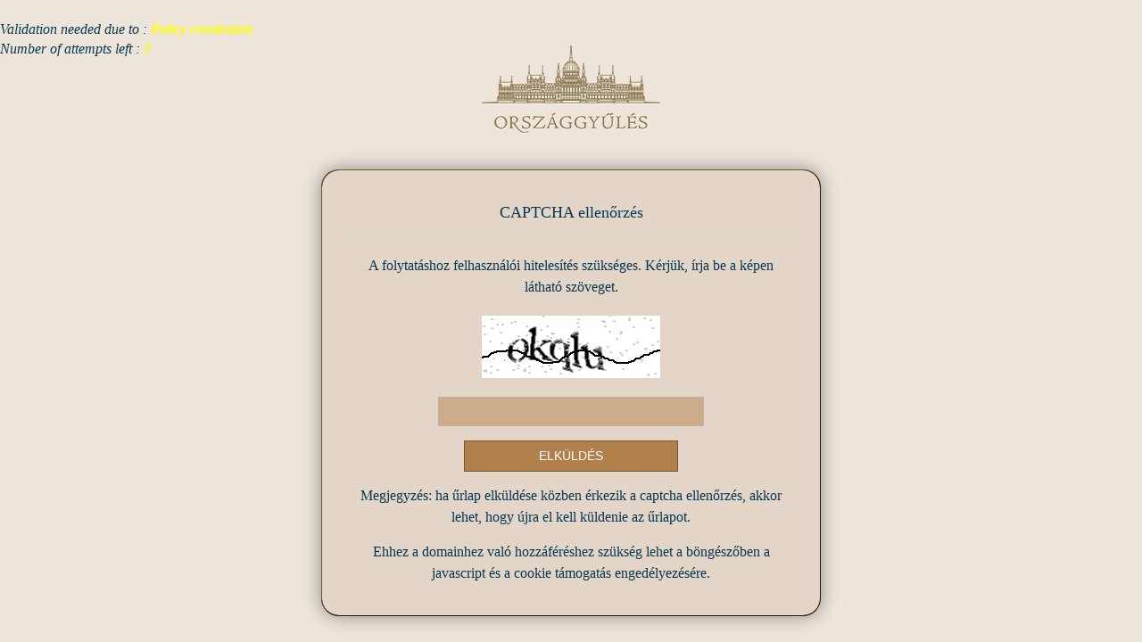

--- FILE ---
content_type: text/html;charset=UTF-8
request_url: https://www.parlament.hu/web/koltsegvetesi-tanacs/dokumentumok
body_size: 32703
content:

<!DOCTYPE html>
<html lang="hu">
<head>
<meta charset="UTF-8">
<meta name="viewport" content="width=device-width, user-scalable=no, initial-scale=1">
<title>CAPTCHA Ellen</title>

<style>
* {
    margin: 0; 
    padding: 0; 
    border: 0; 
    outline: 0; 
    box-sizing: border-box;
}

html, body {
    height: 100%; 
    background: #EDE5DA; 
    color: #083852; 
    font-family: Georgia, 'Times New Roman', serif;
    font-size: 16px;
    line-height: 1.4;
}

body {
    background-repeat: no-repeat; 
    background-position: top center;
    overflow-x: hidden;
}

input, textarea, select, button {
    font-family: Georgia, Arial, Helvetica, sans-serif;
}

label {
    cursor: pointer;
}

input[type="text"] {
    width: 100%;
    max-width: 300px;
    height: 35px; 
    padding: 0 10px; 
    margin: 15px auto;
    display: block;
    background: #CDAC8B; 
    color: #0b1f2c; 
    border: 1px solid #d6dade;
    font-size: 14px;
}

input:focus {
    outline: none; 
    border-color: #F5F1E8;
}

.button {
    width: 240px; 
    height: 35px; 
    margin: 15px auto;
    display: block;
    background: #b2804c; 
    border: 1px solid #735637;
    color: #ffffff; 
    text-transform: uppercase;
    cursor: pointer;
    font-size: 14px;
}

.button:hover {
    background: #735637;
}

.title {
    width: 100%; 
    height: 55px; 
    line-height: 55px; 
    font-size: 18px; 
    text-align: center; 
    border-bottom: 1px solid #d6dade;
    margin-bottom: 20px;
}

p {
    margin: 0 auto 15px;
    padding: 0 20px;
    text-align: center;
    line-height: 1.5;
}

.captcha-image {
    text-align: center;
    margin: 20px 0;
}

.captcha-image img {
    display: block;
    margin: 0 auto;
}

.portalCont {
    width: 560px; 
    margin: 10px auto 0; 
    position: relative;
}

.portalPanel {
    width: 560px; 
    min-height: 400px;
    padding: 20px;
    background-color: #E3D5C8; 
    border: 1px groove #735637;
    border-radius: 20px;
    box-shadow: 0 0 20px rgba(0, 0, 0, 0.4);
}

.portalPanel a {
    color: #735637; 
    text-decoration: none;
}

.portalPanel a:hover {
    text-decoration: underline;
}

.logoCont {
    width: 560px; 
    height: 140px; 
    text-align: center;
    margin-bottom: 20px;
    display: flex;
    align-items: center;
    justify-content: center;
}

form {
    text-align: center;
}

@media only screen and (min-width: 321px) and (min-height: 200px) {
    .portalCont {
        position: absolute; 
        margin: auto; 
        top: 0; 
        right: 0; 
        bottom: 0; 
        left: 0;
        height: fit-content;
    }
}

@media only screen and (max-width: 600px) {
    .portalCont, .portalPanel, .logoCont {
        width: 90%;
        max-width: 560px;
    }
}
</style>

</head>
<body>  
<div class="portalCont"> 
    <div class="logoCont"> <img src="[data-uri]" width="200" height="100" alt="Parlament" >
  </div>

    
    <div class="portalPanel">
        <div class="title">CAPTCHA ellen&#337;rz&eacute;s</div>
        
        <p>
            A folytat&aacute;shoz felhaszn&aacute;l&oacute;i hiteles&iacute;t&eacute;s sz&uuml;ks&eacute;ges.
            K&eacute;rj&uuml;k, &iacute;rja be a k&eacute;pen l&aacute;that&oacute; sz&ouml;veget.
        </p>

        <div class="captcha-image">
            <img src="/captcha.gif" alt="CAPTCHA">
        </div>
        
        <form name="input" action="/captcha_resp" method="POST" enctype="application/x-www-form-urlencoded">
            <input type="text" name="captcha_resp_txt">
            <input type="submit" value="elk&uuml;ld&eacute;s" class="button">
        </form>
        
        <p>
            Megjegyz&eacute;s: ha &#369;rlap elk&uuml;ld&eacute;se k&ouml;zben &eacute;rkezik a captcha
            ellen&#337;rz&eacute;s, akkor lehet, hogy &uacute;jra el kell k&uuml;ldenie az &#369;rlapot.
        </p>
        
        <p>
            Ehhez a domainhez val&oacute; hozz&aacute;f&eacute;r&eacute;shez sz&uuml;ks&eacute;g lehet
            a b&ouml;ng&eacute;sz&#337;ben a javascript &eacute;s a cookie t&aacute;mogat&aacute;s
            enged&eacute;lyez&eacute;s&eacute;re.
        </p>
    </div>
</div>
</body>            
</html>
<br><em>Validation needed due to : <b><font color=yellow>Policy constraints</font></b></em><br><em>Number of attempts left : <b><font color=yellow>2</font></b></em>                                                                                            